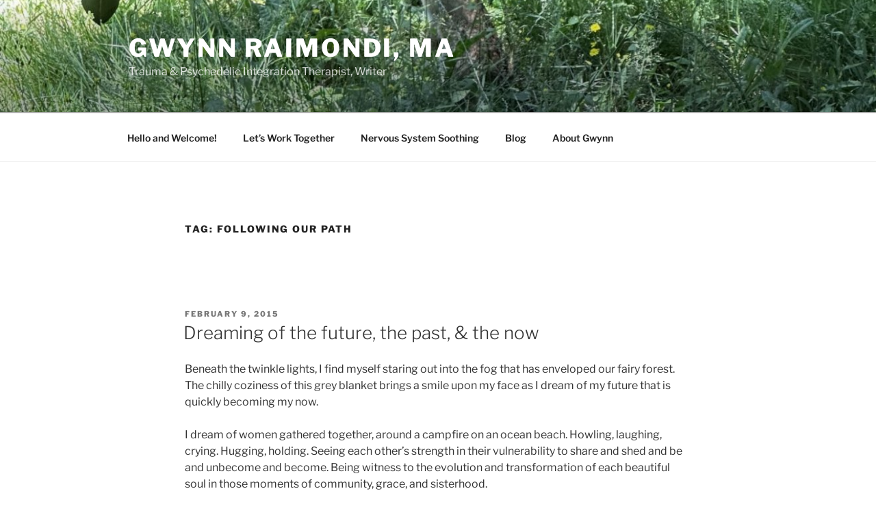

--- FILE ---
content_type: text/html; charset=UTF-8
request_url: http://gwynnraimondi.com/wp-bloggy-blog/wp-admin/admin-ajax.php
body_size: 223
content:
150775.f1fd16e7ce1c67e25699f9773cdb4b48